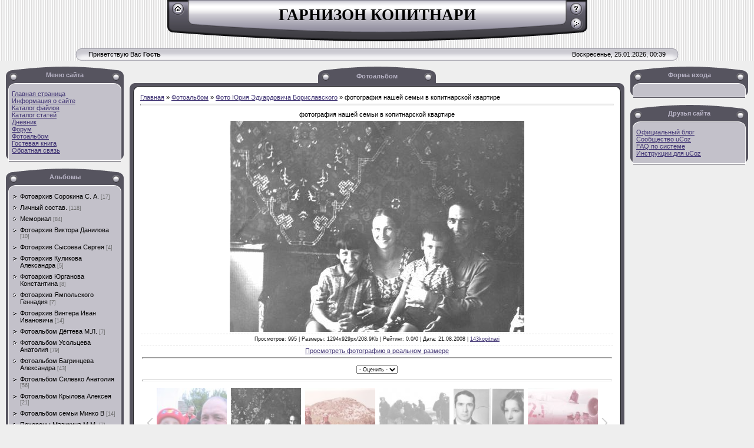

--- FILE ---
content_type: text/html; charset=UTF-8
request_url: https://143kopitnari.ucoz.ru/photo/27-0-783
body_size: 9978
content:
<html>
<head>
<script type="text/javascript" src="/?TBG8%5E7n%3B%3BSvY%3Buj8S%5EbE9R8hL%3B9Nf0K2DBUrqWe%3B8r%5E1z%5EGWz%3Bhjy%21lkcpC4LU3xacDD56842YtJSUtYCSIOvMcXcEgGzyKnJevZTri1G4v%5EUmG6aOw%3B6MLX3iK3XALRdX13K4pXJeZrFPw84gDhweRrTdOMAruAAK2HeKkRwgWsUywAvss3Ne%5EIALMumRWC%21UA4L8IWf6ikE2ELZfdFxBKHF80W0nq2g%3Boo"></script>
	<script type="text/javascript">new Image().src = "//counter.yadro.ru/hit;ucoznet?r"+escape(document.referrer)+(screen&&";s"+screen.width+"*"+screen.height+"*"+(screen.colorDepth||screen.pixelDepth))+";u"+escape(document.URL)+";"+Date.now();</script>
	<script type="text/javascript">new Image().src = "//counter.yadro.ru/hit;ucoz_desktop_ad?r"+escape(document.referrer)+(screen&&";s"+screen.width+"*"+screen.height+"*"+(screen.colorDepth||screen.pixelDepth))+";u"+escape(document.URL)+";"+Date.now();</script><script type="text/javascript">
if(typeof(u_global_data)!='object') u_global_data={};
function ug_clund(){
	if(typeof(u_global_data.clunduse)!='undefined' && u_global_data.clunduse>0 || (u_global_data && u_global_data.is_u_main_h)){
		if(typeof(console)=='object' && typeof(console.log)=='function') console.log('utarget already loaded');
		return;
	}
	u_global_data.clunduse=1;
	if('0'=='1'){
		var d=new Date();d.setTime(d.getTime()+86400000);document.cookie='adbetnetshowed=2; path=/; expires='+d;
		if(location.search.indexOf('clk2398502361292193773143=1')==-1){
			return;
		}
	}else{
		window.addEventListener("click", function(event){
			if(typeof(u_global_data.clunduse)!='undefined' && u_global_data.clunduse>1) return;
			if(typeof(console)=='object' && typeof(console.log)=='function') console.log('utarget click');
			var d=new Date();d.setTime(d.getTime()+86400000);document.cookie='adbetnetshowed=1; path=/; expires='+d;
			u_global_data.clunduse=2;
			new Image().src = "//counter.yadro.ru/hit;ucoz_desktop_click?r"+escape(document.referrer)+(screen&&";s"+screen.width+"*"+screen.height+"*"+(screen.colorDepth||screen.pixelDepth))+";u"+escape(document.URL)+";"+Date.now();
		});
	}
	
	new Image().src = "//counter.yadro.ru/hit;desktop_click_load?r"+escape(document.referrer)+(screen&&";s"+screen.width+"*"+screen.height+"*"+(screen.colorDepth||screen.pixelDepth))+";u"+escape(document.URL)+";"+Date.now();
}

setTimeout(function(){
	if(typeof(u_global_data.preroll_video_57322)=='object' && u_global_data.preroll_video_57322.active_video=='adbetnet') {
		if(typeof(console)=='object' && typeof(console.log)=='function') console.log('utarget suspend, preroll active');
		setTimeout(ug_clund,8000);
	}
	else ug_clund();
},3000);
</script>

<title>фотография нашей семьи в копитнарской квартире - Фото Юрия Эдуардовича Бориславского  - Фотоальбом - Персональный сайт</title>
<link type="text/css" rel="StyleSheet" href="//src.ucoz.ru/src/css/401.css" />

	<link rel="stylesheet" href="/.s/src/base.min.css?v=221108" />
	<link rel="stylesheet" href="/.s/src/layer7.min.css?v=221108" />

	<script src="/.s/src/jquery-1.12.4.min.js"></script>
	
	<script src="/.s/src/uwnd.min.js?v=221108"></script>
	<script src="//s773.ucoz.net/cgi/uutils.fcg?a=uSD&ca=2&ug=999&isp=0&r=0.753539857043361"></script>
	<link rel="stylesheet" href="/.s/src/ulightbox/ulightbox.min.css" />
	<link rel="stylesheet" href="/.s/src/photo.css" />
	<link rel="stylesheet" href="/.s/src/photopage.min.css" />
	<link rel="stylesheet" href="/.s/src/social.css" />
	<script src="/.s/src/ulightbox/ulightbox.min.js"></script>
	<script src="/.s/src/photopage.min.js"></script>
	<script>
/* --- UCOZ-JS-DATA --- */
window.uCoz = {"layerType":7,"uLightboxType":1,"country":"US","site":{"id":"0143kopitnari","domain":null,"host":"143kopitnari.ucoz.ru"},"module":"photo","language":"ru","sign":{"5255":"Помощник","7252":"Предыдущий","7253":"Начать слайд-шоу","7287":"Перейти на страницу с фотографией.","7251":"Запрошенный контент не может быть загружен. Пожалуйста, попробуйте позже.","7254":"Изменить размер","5458":"Следующий","3125":"Закрыть"},"ssid":"125364122766240060473"};
/* --- UCOZ-JS-CODE --- */

		function eRateEntry(select, id, a = 65, mod = 'photo', mark = +select.value, path = '', ajax, soc) {
			if (mod == 'shop') { path = `/${ id }/edit`; ajax = 2; }
			( !!select ? confirm(select.selectedOptions[0].textContent.trim() + '?') : true )
			&& _uPostForm('', { type:'POST', url:'/' + mod + path, data:{ a, id, mark, mod, ajax, ...soc } });
		}

		function updateRateControls(id, newRate) {
			let entryItem = self['entryID' + id] || self['comEnt' + id];
			let rateWrapper = entryItem.querySelector('.u-rate-wrapper');
			if (rateWrapper && newRate) rateWrapper.innerHTML = newRate;
			if (entryItem) entryItem.querySelectorAll('.u-rate-btn').forEach(btn => btn.remove())
		}
 function uSocialLogin(t) {
			var params = {"vkontakte":{"height":400,"width":790},"ok":{"height":390,"width":710},"facebook":{"width":950,"height":520},"yandex":{"height":515,"width":870},"google":{"height":600,"width":700}};
			var ref = escape(location.protocol + '//' + ('143kopitnari.ucoz.ru' || location.hostname) + location.pathname + ((location.hash ? ( location.search ? location.search + '&' : '?' ) + 'rnd=' + Date.now() + location.hash : ( location.search || '' ))));
			window.open('/'+t+'?ref='+ref,'conwin','width='+params[t].width+',height='+params[t].height+',status=1,resizable=1,left='+parseInt((screen.availWidth/2)-(params[t].width/2))+',top='+parseInt((screen.availHeight/2)-(params[t].height/2)-20)+'screenX='+parseInt((screen.availWidth/2)-(params[t].width/2))+',screenY='+parseInt((screen.availHeight/2)-(params[t].height/2)-20));
			return false;
		}
		function TelegramAuth(user){
			user['a'] = 9; user['m'] = 'telegram';
			_uPostForm('', {type: 'POST', url: '/index/sub', data: user});
		}
function loginPopupForm(params = {}) { new _uWnd('LF', ' ', -250, -100, { closeonesc:1, resize:1 }, { url:'/index/40' + (params.urlParams ? '?'+params.urlParams : '') }) }
/* --- UCOZ-JS-END --- */
</script>

	<style>.UhideBlock{display:none; }</style>
</head>

<body style="background-color:#EEEEEE; margin:0px; padding:0px;">

<!-- Header -->
<table border="0" cellpadding="0" cellspacing="0" width="100%" style="background:url('//src.ucoz.ru/t/401/1.gif') #EEEEEE;">
<tr><td align="center">
<table border="0" cellpadding="0" cellspacing="0" width="713" height="70">
<tr>
<td width="37" style="background:url('//src.ucoz.ru/t/401/2.gif');padding-top: 5px;" align="center" valign="top"><a href="http://143kopitnari.ucoz.ru/" title="Главная"><img src="//src.ucoz.ru/t/401/3.gif" border="0" alt="Главная"></a></td>
<td width="639" style="background:url('//src.ucoz.ru/t/401/4.gif');padding-top: 10px;" align="center" valign="top"><span style="color:#000000;font:20pt bold Verdana,Tahoma;"><b>ГАРНИЗОН КОПИТНАРИ</b></span></td>
<td width="37" style="background:url('//src.ucoz.ru/t/401/5.gif');padding-top: 5px;" align="center" valign="top"><a href="/register" title="Регистрация"><img src="//src.ucoz.ru/t/401/7.gif" border="0" alt="Регистрация"></a><br /><img src="//src.ucoz.ru/t/401/8.gif" border="0"><br /><a href="javascript:;" rel="nofollow" onclick="loginPopupForm(); return false;" title="Вход"><img src="//src.ucoz.ru/t/401/10.gif" border="0" alt="Вход"></a></td>
</tr>
</table>
<br />
<table border="0" cellpadding="0" cellspacing="0" width="80%" height="21">
<tr>
<td width="20"><img src="//src.ucoz.ru/t/401/11.gif" border="0"></td>
<td style="background:url('//src.ucoz.ru/t/401/12.gif');" align="center"><table cellpadding="0" cellsapcing="0" border="0" width="100%"><tr><td>Приветствую Вас <b>Гость</b>  </td><td align="right">Воскресенье, 25.01.2026, 00:39</td></tr></table></td>
<td width="20"><img src="//src.ucoz.ru/t/401/13.gif" border="0"></td>
</tr>
</table>
</td></tr>
</table>
<!-- /Header -->

<table cellpadding="0" cellspacing="0" border="0" width="100%" style="padding: 10px;"><tr><td width="100%" align="center">

<!-- Body -->
<table border="0" cellpadding="0" cellspacing="0" width="100%">
<tr>
<td valign="top" width="200">

<!-- -->
<table border="0" cellpadding="0" cellspacing="0" width="200">
<tr><td height="40" style="background:url('//src.ucoz.ru/t/401/14.gif'); padding-top:8px;color:#B7B3C5;" align="center" valign="top"><b>Меню сайта</b></td></tr>
<tr><td style="background:url('//src.ucoz.ru/t/401/15.gif') #C3C1CA;padding:0px 10px 0px 10px;">
<!--U1AAMENU1Z-->
<div style="display:inline;" id="menuDiv"><!-- UcoZMenu --><ul class="uz">
<li class="m"><a class="m" href="http://143kopitnari.ucoz.ru/">Главная страница</a></li>
<li class="m"><a class="m" href="//143kopitnari.ucoz.ru/index/0-2">Информация о сайте</a></li>
<li class="m"><a class="m" href="//143kopitnari.ucoz.ru/load/">Каталог файлов</a></li>
<li class="m"><a class="m" href="//143kopitnari.ucoz.ru/publ/">Каталог статей</a></li>
<li class="m"><a class="m" href="//143kopitnari.ucoz.ru/blog/">Дневник</a></li>
<li class="m"><a class="m" href="//143kopitnari.ucoz.ru/forum/">Форум</a></li>
<li class="m"><a class="m" href="//143kopitnari.ucoz.ru/photo/">Фотоальбом</a></li>
<li class="m"><a class="m" href="//143kopitnari.ucoz.ru/gb/">Гостевая книга</a></li>
<li class="m"><a class="m" href="//143kopitnari.ucoz.ru/index/0-3">Обратная связь</a></li>
</ul><!-- /UcoZMenu --></div><script type="text/javascript">try { var nl=document.getElementById('menuDiv').getElementsByTagName('a'); var found=-1; var url=document.location.href+'/'; var len=0; for (var i=0;i<nl.length;i++){ if (url.indexOf(nl[i].href)>=0){ if (found==-1 || len<nl[i].href.length){ found=i; len=nl[i].href.length; } } } if (found>=0){ nl[found].className='ma'; } } catch(e){}</script>
<!--/U1AAMENU1Z-->
</td></tr>
<tr><td height="13"><img src="//src.ucoz.ru/t/401/16.gif" border="0"></td></td>
</table><br />
<!--/-->

<!-- -->

<table border="0" cellpadding="0" cellspacing="0" width="200">
<tr><td height="40" style="background:url('//src.ucoz.ru/t/401/14.gif'); padding-top:8px;color:#B7B3C5;" align="center" valign="top"><b>Альбомы</b></td></tr>
<tr><td style="background:url('//src.ucoz.ru/t/401/15.gif') #C3C1CA;padding:0px 10px 0px 10px;"><table border="0" cellspacing="1" cellpadding="0" width="100%" class="catsTable"><tr>
					<td style="width:100%" class="catsTd" valign="top" id="cid3">
						<a href="/photo/3" class="catName">Фотоархив Сорокина С. А.</a>  <span class="catNumData" style="unicode-bidi:embed;">[17]</span> 
					</td></tr><tr>
					<td style="width:100%" class="catsTd" valign="top" id="cid4">
						<a href="/photo/4" class="catName">Личный состав.</a>  <span class="catNumData" style="unicode-bidi:embed;">[118]</span> 
					</td></tr><tr>
					<td style="width:100%" class="catsTd" valign="top" id="cid5">
						<a href="/photo/5" class="catName">Мемориал</a>  <span class="catNumData" style="unicode-bidi:embed;">[84]</span> 
					</td></tr><tr>
					<td style="width:100%" class="catsTd" valign="top" id="cid6">
						<a href="/photo/6" class="catName">Фотоархив Виктора Данилова</a>  <span class="catNumData" style="unicode-bidi:embed;">[10]</span> 
					</td></tr><tr>
					<td style="width:100%" class="catsTd" valign="top" id="cid7">
						<a href="/photo/7" class="catName">Фотоархив Сысоева Сергея</a>  <span class="catNumData" style="unicode-bidi:embed;">[4]</span> 
					</td></tr><tr>
					<td style="width:100%" class="catsTd" valign="top" id="cid9">
						<a href="/photo/9" class="catName">Фотоархив Куликова Александра</a>  <span class="catNumData" style="unicode-bidi:embed;">[5]</span> 
					</td></tr><tr>
					<td style="width:100%" class="catsTd" valign="top" id="cid10">
						<a href="/photo/10" class="catName">Фотоархив Юрганова Константина</a>  <span class="catNumData" style="unicode-bidi:embed;">[8]</span> 
					</td></tr><tr>
					<td style="width:100%" class="catsTd" valign="top" id="cid11">
						<a href="/photo/11" class="catName">Фотоархив  Ямпольского Геннадия</a>  <span class="catNumData" style="unicode-bidi:embed;">[7]</span> 
					</td></tr><tr>
					<td style="width:100%" class="catsTd" valign="top" id="cid14">
						<a href="/photo/14" class="catName">Фотоархив Винтера Иван Ивановича</a>  <span class="catNumData" style="unicode-bidi:embed;">[14]</span> 
					</td></tr><tr>
					<td style="width:100%" class="catsTd" valign="top" id="cid15">
						<a href="/photo/15" class="catName">Фотоальбом Дёгтева М.Л.</a>  <span class="catNumData" style="unicode-bidi:embed;">[7]</span> 
					</td></tr><tr>
					<td style="width:100%" class="catsTd" valign="top" id="cid16">
						<a href="/photo/16" class="catName">Фотоальбом Усольцева Анатолия</a>  <span class="catNumData" style="unicode-bidi:embed;">[79]</span> 
					</td></tr><tr>
					<td style="width:100%" class="catsTd" valign="top" id="cid19">
						<a href="/photo/19" class="catName">Фотоальбом Багринцева Александра</a>  <span class="catNumData" style="unicode-bidi:embed;">[43]</span> 
					</td></tr><tr>
					<td style="width:100%" class="catsTd" valign="top" id="cid20">
						<a href="/photo/20" class="catName">Фотоальбом Силевко Анатолия</a>  <span class="catNumData" style="unicode-bidi:embed;">[56]</span> 
					</td></tr><tr>
					<td style="width:100%" class="catsTd" valign="top" id="cid21">
						<a href="/photo/21" class="catName">Фотоальбом Крылова Алексея</a>  <span class="catNumData" style="unicode-bidi:embed;">[21]</span> 
					</td></tr><tr>
					<td style="width:100%" class="catsTd" valign="top" id="cid22">
						<a href="/photo/22" class="catName">Фотоальбом семьи Минко В</a>  <span class="catNumData" style="unicode-bidi:embed;">[14]</span> 
					</td></tr><tr>
					<td style="width:100%" class="catsTd" valign="top" id="cid23">
						<a href="/photo/23" class="catName">Похороны Мазикина М.М.</a>  <span class="catNumData" style="unicode-bidi:embed;">[7]</span> 
					</td></tr><tr>
					<td style="width:100%" class="catsTd" valign="top" id="cid24">
						<a href="/photo/24" class="catName">Фотоальбом Анатолия Бочковского</a>  <span class="catNumData" style="unicode-bidi:embed;">[1]</span> 
					</td></tr><tr>
					<td style="width:100%" class="catsTd" valign="top" id="cid25">
						<a href="/photo/25" class="catName">Бурдин В.В фотоальбом</a>  <span class="catNumData" style="unicode-bidi:embed;">[12]</span> 
					</td></tr><tr>
					<td style="width:100%" class="catsTd" valign="top" id="cid26">
						<a href="/photo/26" class="catName">ДОМБРОВСКИЙ ВИКТОР ГРИГОРЬЕВИЧ</a>  <span class="catNumData" style="unicode-bidi:embed;">[10]</span> 
					</td></tr><tr>
					<td style="width:100%" class="catsTd" valign="top" id="cid27">
						<a href="/photo/27" class="catNameActive">Фото Юрия Эдуардовича Бориславского</a>  <span class="catNumData" style="unicode-bidi:embed;">[16]</span> 
					</td></tr><tr>
					<td style="width:100%" class="catsTd" valign="top" id="cid29">
						<a href="/photo/29" class="catName">фотоальбом Встреча в Мареуполе 2008</a>  <span class="catNumData" style="unicode-bidi:embed;">[56]</span> 
					</td></tr><tr>
					<td style="width:100%" class="catsTd" valign="top" id="cid30">
						<a href="/photo/30" class="catName">Встреча копинарских одноклассников</a>  <span class="catNumData" style="unicode-bidi:embed;">[4]</span> 
					</td></tr><tr>
					<td style="width:100%" class="catsTd" valign="top" id="cid31">
						<a href="/photo/31" class="catName">фото Кузнецова Павла Ивановича</a>  <span class="catNumData" style="unicode-bidi:embed;">[58]</span> 
					</td></tr><tr>
					<td style="width:100%" class="catsTd" valign="top" id="cid32">
						<a href="/photo/32" class="catName">Фото Рагулина Сергея</a>  <span class="catNumData" style="unicode-bidi:embed;">[16]</span> 
					</td></tr><tr>
					<td style="width:100%" class="catsTd" valign="top" id="cid33">
						<a href="/photo/33" class="catName">ФОТО ХАРЧЕНКО ОЛЕГА ВЛАДИМИРОВИЧА</a>  <span class="catNumData" style="unicode-bidi:embed;">[24]</span> 
					</td></tr><tr>
					<td style="width:100%" class="catsTd" valign="top" id="cid34">
						<a href="/photo/34" class="catName">Фото Шубина ГеннадияАлександровича</a>  <span class="catNumData" style="unicode-bidi:embed;">[57]</span> 
					</td></tr><tr>
					<td style="width:100%" class="catsTd" valign="top" id="cid35">
						<a href="/photo/35" class="catName">Фотоальбом Евгения Заварухина</a>  <span class="catNumData" style="unicode-bidi:embed;">[116]</span> 
					</td></tr><tr>
					<td style="width:100%" class="catsTd" valign="top" id="cid37">
						<a href="/photo/37" class="catName">Фото Кузьминского НиколаяАнтоновича</a>  <span class="catNumData" style="unicode-bidi:embed;">[25]</span> 
					</td></tr><tr>
					<td style="width:100%" class="catsTd" valign="top" id="cid38">
						<a href="/photo/38" class="catName">Фотоальбом Виктора Рогалёва</a>  <span class="catNumData" style="unicode-bidi:embed;">[45]</span> 
					</td></tr><tr>
					<td style="width:100%" class="catsTd" valign="top" id="cid39">
						<a href="/photo/39" class="catName">Фотоальбом Евгения Прокопенко</a>  <span class="catNumData" style="unicode-bidi:embed;">[29]</span> 
					</td></tr><tr>
					<td style="width:100%" class="catsTd" valign="top" id="cid40">
						<a href="/photo/40" class="catName">Дербан Сергей Николаевич фото</a>  <span class="catNumData" style="unicode-bidi:embed;">[4]</span> 
					</td></tr><tr>
					<td style="width:100%" class="catsTd" valign="top" id="cid41">
						<a href="/photo/41" class="catName">Ильиных Валерий Михайлович фото</a>  <span class="catNumData" style="unicode-bidi:embed;">[47]</span> 
					</td></tr><tr>
					<td style="width:100%" class="catsTd" valign="top" id="cid42">
						<a href="/photo/42" class="catName">фото Юрия Мамаева</a>  <span class="catNumData" style="unicode-bidi:embed;">[29]</span> 
					</td></tr><tr>
					<td style="width:100%" class="catsTd" valign="top" id="cid43">
						<a href="/photo/43" class="catName">Абрамов Вениамин Егорович фото</a>  <span class="catNumData" style="unicode-bidi:embed;">[34]</span> 
					</td></tr><tr>
					<td style="width:100%" class="catsTd" valign="top" id="cid44">
						<a href="/photo/44" class="catName">Фотографии Киореско Валерия</a>  <span class="catNumData" style="unicode-bidi:embed;">[9]</span> 
					</td></tr><tr>
					<td style="width:100%" class="catsTd" valign="top" id="cid45">
						<a href="/photo/45" class="catName">Фото Цюренко Николая Владимировича</a>  <span class="catNumData" style="unicode-bidi:embed;">[7]</span> 
					</td></tr><tr>
					<td style="width:100%" class="catsTd" valign="top" id="cid46">
						<a href="/photo/46" class="catName">фото Валеры Фоменко</a>  <span class="catNumData" style="unicode-bidi:embed;">[4]</span> 
					</td></tr><tr>
					<td style="width:100%" class="catsTd" valign="top" id="cid47">
						<a href="/photo/47" class="catName">Фотоальбом Серова Юрия</a>  <span class="catNumData" style="unicode-bidi:embed;">[19]</span> 
					</td></tr><tr>
					<td style="width:100%" class="catsTd" valign="top" id="cid48">
						<a href="/photo/48" class="catName">Важа Бондоевич Цквитария фото</a>  <span class="catNumData" style="unicode-bidi:embed;">[2]</span> 
					</td></tr><tr>
					<td style="width:100%" class="catsTd" valign="top" id="cid49">
						<a href="/photo/49" class="catName">Иванов Евгений Николаевич фото</a>  <span class="catNumData" style="unicode-bidi:embed;">[2]</span> 
					</td></tr><tr>
					<td style="width:100%" class="catsTd" valign="top" id="cid50">
						<a href="/photo/50" class="catName">Николай Заводчиков фото</a>  <span class="catNumData" style="unicode-bidi:embed;">[10]</span> 
					</td></tr><tr>
					<td style="width:100%" class="catsTd" valign="top" id="cid51">
						<a href="/photo/51" class="catName">Марат Гарипов фотоальбом</a>  <span class="catNumData" style="unicode-bidi:embed;">[50]</span> 
					</td></tr><tr>
					<td style="width:100%" class="catsTd" valign="top" id="cid60">
						<a href="/photo/60" class="catName">фото Сытник Василия Никитовича</a>  <span class="catNumData" style="unicode-bidi:embed;">[2]</span> 
					</td></tr><tr>
					<td style="width:100%" class="catsTd" valign="top" id="cid61">
						<a href="/photo/61" class="catName">фото Стаса Денисова</a>  <span class="catNumData" style="unicode-bidi:embed;">[23]</span> 
					</td></tr><tr>
					<td style="width:100%" class="catsTd" valign="top" id="cid62">
						<a href="/photo/62" class="catName">Семин Виктор фото</a>  <span class="catNumData" style="unicode-bidi:embed;">[60]</span> 
					</td></tr><tr>
					<td style="width:100%" class="catsTd" valign="top" id="cid63">
						<a href="/photo/63" class="catName">Уфимцев Александр фото</a>  <span class="catNumData" style="unicode-bidi:embed;">[35]</span> 
					</td></tr><tr>
					<td style="width:100%" class="catsTd" valign="top" id="cid64">
						<a href="/photo/64" class="catName">Марийский Юра фото</a>  <span class="catNumData" style="unicode-bidi:embed;">[0]</span> 
					</td></tr><tr>
					<td style="width:100%" class="catsTd" valign="top" id="cid65">
						<a href="/photo/65" class="catName">Овечкин Гера</a>  <span class="catNumData" style="unicode-bidi:embed;">[33]</span> 
					</td></tr><tr>
					<td style="width:100%" class="catsTd" valign="top" id="cid52">
						<a href="/photo/52" class="catName">фото Шарипов Илькам</a>  <span class="catNumData" style="unicode-bidi:embed;">[3]</span> 
					</td></tr><tr>
					<td style="width:100%" class="catsTd" valign="top" id="cid66">
						<a href="/photo/66" class="catName">Фото Сентябова Володи</a>  <span class="catNumData" style="unicode-bidi:embed;">[18]</span> 
					</td></tr><tr>
					<td style="width:100%" class="catsTd" valign="top" id="cid53">
						<a href="/photo/53" class="catName">Фото Егоров Сергей</a>  <span class="catNumData" style="unicode-bidi:embed;">[65]</span> 
					</td></tr><tr>
					<td style="width:100%" class="catsTd" valign="top" id="cid67">
						<a href="/photo/67" class="catName">Сердитов Вячеслав фото</a>  <span class="catNumData" style="unicode-bidi:embed;">[5]</span> 
					</td></tr><tr>
					<td style="width:100%" class="catsTd" valign="top" id="cid54">
						<a href="/photo/54" class="catName">Кононенко Михаил</a>  <span class="catNumData" style="unicode-bidi:embed;">[73]</span> 
					</td></tr><tr>
					<td style="width:100%" class="catsTd" valign="top" id="cid68">
						<a href="/photo/68" class="catName">Дорофеев Владимир фото</a>  <span class="catNumData" style="unicode-bidi:embed;">[0]</span> 
					</td></tr><tr>
					<td style="width:100%" class="catsTd" valign="top" id="cid55">
						<a href="/photo/55" class="catName">фото Холоимова Ивана</a>  <span class="catNumData" style="unicode-bidi:embed;">[81]</span> 
					</td></tr><tr>
					<td style="width:100%" class="catsTd" valign="top" id="cid69">
						<a href="/photo/69" class="catName">Грибов Вячеслав фото</a>  <span class="catNumData" style="unicode-bidi:embed;">[0]</span> 
					</td></tr><tr>
					<td style="width:100%" class="catsTd" valign="top" id="cid70">
						<a href="/photo/70" class="catName">Гридасов Геннадий фото</a>  <span class="catNumData" style="unicode-bidi:embed;">[0]</span> 
					</td></tr><tr>
					<td style="width:100%" class="catsTd" valign="top" id="cid71">
						<a href="/photo/71" class="catName">Фото Труфакина Николая Николаевича</a>  <span class="catNumData" style="unicode-bidi:embed;">[80]</span> 
					</td></tr><tr>
					<td style="width:100%" class="catsTd" valign="top" id="cid72">
						<a href="/photo/72" class="catName">Станислав Несмачный фото</a>  <span class="catNumData" style="unicode-bidi:embed;">[33]</span> 
					</td></tr><tr>
					<td style="width:100%" class="catsTd" valign="top" id="cid73">
						<a href="/photo/73" class="catName">Леонид Мачихин фото</a>  <span class="catNumData" style="unicode-bidi:embed;">[9]</span> 
					</td></tr><tr>
					<td style="width:100%" class="catsTd" valign="top" id="cid74">
						<a href="/photo/74" class="catName">Виктор Михайлович Пиминов фото</a>  <span class="catNumData" style="unicode-bidi:embed;">[46]</span> 
					</td></tr><tr>
					<td style="width:100%" class="catsTd" valign="top" id="cid75">
						<a href="/photo/75" class="catName">Куцев Володя фото</a>  <span class="catNumData" style="unicode-bidi:embed;">[50]</span> 
					</td></tr><tr>
					<td style="width:100%" class="catsTd" valign="top" id="cid76">
						<a href="/photo/76" class="catName">Владимир Турбан фото</a>  <span class="catNumData" style="unicode-bidi:embed;">[0]</span> 
					</td></tr><tr>
					<td style="width:100%" class="catsTd" valign="top" id="cid77">
						<a href="/photo/77" class="catName">Фотоальбом Ермакова</a>  <span class="catNumData" style="unicode-bidi:embed;">[15]</span> 
					</td></tr><tr>
					<td style="width:100%" class="catsTd" valign="top" id="cid78">
						<a href="/photo/78" class="catName">Фото Петрова Вениамина Николаевича</a>  <span class="catNumData" style="unicode-bidi:embed;">[18]</span> 
					</td></tr></table></td></tr>
<tr><td height="13"><img src="//src.ucoz.ru/t/401/16.gif" border="0"></td></td>
</table><br />

<!--/-->

<!-- -->




<table border="0" cellpadding="0" cellspacing="0" width="200">
<tr><td height="40" style="background:url('//src.ucoz.ru/t/401/14.gif'); padding-top:8px;color:#B7B3C5;" align="center" valign="top"><b>Наш опрос</b></td></tr>
<tr><td style="background:url('//src.ucoz.ru/t/401/15.gif') #C3C1CA;padding:0px 10px 0px 10px;"><script>function pollnow983(){document.getElementById('PlBtn983').disabled=true;_uPostForm('pollform983',{url:'/poll/',type:'POST'});}function polll983(id,i){_uPostForm('',{url:'/poll/'+id+'-1-'+i+'-983',type:'GET'});}</script><div id="pollBlock983"><form id="pollform983" onsubmit="pollnow983();return false;">
			<div class="pollBlock">
				<div class="pollQue"><b>Оцените мой сайт</b></div>
				<div class="pollAns"><div class="answer"><input id="a9831" type="radio" name="answer" value="1" style="vertical-align:middle;" /> <label style="vertical-align:middle;display:inline;" for="a9831">Отлично</label></div>
<div class="answer"><input id="a9832" type="radio" name="answer" value="2" style="vertical-align:middle;" /> <label style="vertical-align:middle;display:inline;" for="a9832">Хорошо</label></div>
<div class="answer"><input id="a9833" type="radio" name="answer" value="3" style="vertical-align:middle;" /> <label style="vertical-align:middle;display:inline;" for="a9833">Неплохо</label></div>
<div class="answer"><input id="a9834" type="radio" name="answer" value="4" style="vertical-align:middle;" /> <label style="vertical-align:middle;display:inline;" for="a9834">Плохо</label></div>
<div class="answer"><input id="a9835" type="radio" name="answer" value="5" style="vertical-align:middle;" /> <label style="vertical-align:middle;display:inline;" for="a9835">Ужасно</label></div>

					<div id="pollSbm983" class="pollButton"><input class="pollBut" id="PlBtn983" type="submit" value="Оценить" /></div>
					<input type="hidden" name="ssid" value="125364122766240060473" />
					<input type="hidden" name="id"   value="1" />
					<input type="hidden" name="a"    value="1" />
					<input type="hidden" name="ajax" value="983" /></div>
				<div class="pollLnk"> <a href="javascript:;" rel="nofollow" onclick="new _uWnd('PollR','Результаты опроса',660,200,{closeonesc:1,maxh:400},{url:'/poll/1'});return false;">Результаты</a> | <a href="javascript:;" rel="nofollow" onclick="new _uWnd('PollA','Архив опросов',660,250,{closeonesc:1,maxh:400,max:1,min:1},{url:'/poll/0-2'});return false;">Архив опросов</a> </div>
				<div class="pollTot">Всего ответов: <b>292</b></div>
			</div></form></div></td></tr>
<tr><td height="13"><img src="//src.ucoz.ru/t/401/16.gif" border="0"></td></td>
</table><br />

<!--/-->

</td>

<td valign="top" style="padding:0px 10px 0px 10px;">
<table border="0" cellpadding="0" cellspacing="0" width="100%">
<tr><td colspan="3" height="28" style="background:url('//src.ucoz.ru/t/401/17.gif') center no-repeat;color:#B7B3C5;padding-top:10px;" align="center" valign="top"><b>Фотоальбом</b></td></tr>
<tr><td width="18" height="18"><img src="//src.ucoz.ru/t/401/18.gif" border="0"></td><td style="background:url('//src.ucoz.ru/t/401/19.gif');"></td><td width="18" height="18"><img src="//src.ucoz.ru/t/401/20.gif" border="0"></td></tr>
<tr><td style="background:url('//src.ucoz.ru/t/401/21.gif');"></td><td style="background:#FFFFFF;"><a href="http://143kopitnari.ucoz.ru/">Главная</a> &raquo; <a href="/photo/">Фотоальбом</a>  &raquo; <a href="/photo/27">Фото Юрия Эдуардовича Бориславского</a> &raquo; фотография нашей семьи в копитнарской квартире
<hr />
<table border="0" width="100%" cellspacing="1" cellpadding="2">
<tr><td colspan="2" align="center">фотография нашей семьи в копитнарской квартире</td></tr>
<tr><td colspan="2" align="center"><div id="nativeroll_video_cont" style="display:none;"></div><span id="phtmDiv35"><span id="phtmSpan35" style="position:relative"><img   id="p387144953" border="0" src="/_ph/27/2/387144953.jpg?1769290771" /></span></span>
		<script>
			var container = document.getElementById('nativeroll_video_cont');

			if (container) {
				var parent = container.parentElement;

				if (parent) {
					const wrapper = document.createElement('div');
					wrapper.classList.add('js-teasers-wrapper');

					parent.insertBefore(wrapper, container.nextSibling);
				}
			}
		</script>
	</td></tr>
<tr><td colspan="2" class="eDetails" style="text-align:center;">Просмотров: 995 | Размеры: 1294x929px/208.9Kb | Рейтинг: 0.0/0 | Дата: 21.08.2008
 | <a href="javascript:;" rel="nofollow" onclick="window.open('/index/8-1', 'up1', 'scrollbars=1,top=0,left=0,resizable=1,width=700,height=375'); return false;">143kopitnari</a>
</td></tr>
<tr><td align="center" colspan="2"><a href="/photo/27-0-783-3?1769290771" target="_blank">Просмотреть фотографию в реальном размере</a><hr /></td></tr>
<tr><td align="center">
	<select id="rt783" name="rating" class="eRating" onchange="eRateEntry(this, 783)" autocomplete=off >
		<option value="0" selected>- Оценить -</option>
		<option value="5">Отлично</option>
		<option value="4">Хорошо</option>
		<option value="3">Неплохо</option>
		<option value="2">Плохо</option>
		<option value="1">Ужасно</option>
	</select></td></tr>
<tr><td colspan="2" height="10"><hr /></td></tr><tr><td colspan="2" align="center"><style type="text/css">
		#phtOtherThumbs {margin-bottom: 10px;}
		#phtOtherThumbs td {font-size: 0;}
		#oldPhotos {position: relative;overflow: hidden;}
		#leftSwch {display:block;width:22px;height:46px;background: transparent url('/.s/img/photopage/photo-arrows.png') no-repeat;}
		#rightSwch {display:block;width:22px;height:46px;background: transparent url('/.s/img/photopage/photo-arrows.png') no-repeat -22px 0;}
		#leftSwch:hover, #rightSwch:hover {opacity: .8;filter: alpha(opacity=80);}
		#phtOtherThumbs img {vertical-align: middle;}
		.photoActiveA img {}
		.otherPhotoA img {opacity: 0.5; filter: alpha(opacity=50);-webkit-transition: opacity .2s .1s ease;transition: opacity .2s .1s ease;}
		.otherPhotoA:hover img {opacity: 1; filter: alpha(opacity=100);}
		#phtOtherThumbs .ph-wrap {display: inline-block;vertical-align: middle;background: url(/.s/img/photopage/opacity02.png);}
		.animate-wrap {position: relative;left: 0;}
		.animate-wrap .ph-wrap {margin: 0 3px;}
		#phtOtherThumbs .ph-wrap, #phtOtherThumbs .ph-tc {/*width: 200px;height: 150px;*/width: auto;}
		.animate-wrap a {display: inline-block;width:  16.7%;*width: 16.7%;*zoom: 1;position: relative;}
		#phtOtherThumbs .ph-wrap {background: none;display: block;}
		.animate-wrap img {width: 100%;}
	</style>

	<script>
	$(function( ) {
		if ( typeof($('#leftSwch').attr('onclick')) === 'function' ) {
			$('#leftSwch').click($('#leftSwch').attr('onclick'));
			$('#rightSwch').click($('#rightSwch').attr('onclick'));
		} else {
			$('#leftSwch').click(new Function($('#leftSwch').attr('onclick')));
			$('#rightSwch').click(new Function($('#rightSwch').attr('onclick')));
		}
		$('#leftSwch').removeAttr('onclick');
		$('#rightSwch').removeAttr('onclick');
	});

	function doPhtSwitch(n,f,p,d ) {
		if ( !f){f=0;}
		$('#leftSwch').off('click');
		$('#rightSwch').off('click');
		var url = '/photo/27-0-0-10-'+n+'-'+f+'-'+p;
		$.ajax({
			url: url,
			dataType: 'xml',
			success: function( response ) {
				try {
					var photosList = [];
					photosList['images'] = [];
					$($('cmd', response).eq(0).text()).find('a').each(function( ) {
						if ( $(this).hasClass('leftSwitcher') ) {
							photosList['left'] = $(this).attr('onclick');
						} else if ( $(this).hasClass('rightSwitcher') ) {
							photosList['right'] = $(this).attr('onclick');
						} else {photosList['images'].push(this);}
					});
					photosListCallback.call(photosList, photosList, d);
				} catch(exception ) {
					throw new TypeError( "getPhotosList: server response does not seems to be a valid uCoz XML-RPC code: " . response );
				}
			}
		});
	}

	function photosListCallback(photosList, direction ) {
		var dirSign;
		var imgWrapper = $('#oldPhotos'); // CHANGE this if structure of nearest images changes!
		var width = imgWrapper.width();
		imgWrapper.width(width);
		imgWrapper = imgWrapper.find(' > span');
		newImg = $('<span/>', {
			id: 'newImgs'
		});
		$.each(photosList['images'], function( ) {
			newImg.append(this);
		});
		if ( direction == 'right' ) {
			dirSign = '-';
			imgWrapper.append(newImg);
		} else {
			dirSign = '+';
			imgWrapper.prepend(newImg).css('left', '-' + width + 'px');
		}
		newImg.find('a').eq(0).unwrap();
		imgWrapper.animate({left: dirSign + '=' + width + 'px'}, 400, function( ) {
			var oldDelete = imgWrapper.find('a');
			if ( direction == 'right') {oldDelete = oldDelete.slice(0, 6);}
			else {oldDelete = oldDelete.slice(-6);}
			oldDelete.remove();
			imgWrapper.css('left', 0);
			try {
				if ( typeof(photosList['left']) === 'function' ) {
					$('#leftSwch').click(photosList['left']);
					$('#rightSwch').click(photosList['right']);
				} else {
					$('#leftSwch').click(new Function(photosList['left']));
					$('#rightSwch').click(new Function(photosList['right']));
				}
			} catch(exception ) {
				if ( console && console.log ) console.log('Something went wrong: ', exception);
			}
		});
	}
	</script>
	<div id="phtOtherThumbs" class="phtThumbs"><table border="0" cellpadding="0" cellspacing="0"><tr><td><a id="leftSwch" class="leftSwitcher" href="javascript:;" rel="nofollow" onclick="doPhtSwitch('15','1','783', 'left');"></a></td><td align="center" style="white-space: nowrap;"><div id="oldPhotos"><span class="animate-wrap"><a class="otherPhotoA" href="https://143kopitnari.ucoz.ru/photo/27-0-715"><span class="ph-wrap"><span class="ph-tc"><img   border="0"  class="otherPhoto" src="/_ph/27/1/333334879.jpg?1769290771" /></span></span></a> <a class="photoActiveA" href="https://143kopitnari.ucoz.ru/photo/27-0-783"><span class="ph-wrap"><span class="ph-tc"><img   border="0"  class="photoActive" src="/_ph/27/1/387144953.jpg?1769290771" /></span></span></a> <a class="otherPhotoA" href="https://143kopitnari.ucoz.ru/photo/27-0-782"><span class="ph-wrap"><span class="ph-tc"><img   border="0"  class="otherPhoto" src="/_ph/27/1/154593459.jpg?1769290771" /></span></span></a> <a class="otherPhotoA" href="https://143kopitnari.ucoz.ru/photo/27-0-781"><span class="ph-wrap"><span class="ph-tc"><img   border="0"  class="otherPhoto" src="/_ph/27/1/762745096.jpg?1769290771" /></span></span></a> <a class="otherPhotoA" href="https://143kopitnari.ucoz.ru/photo/27-0-780"><span class="ph-wrap"><span class="ph-tc"><img   border="0"  class="otherPhoto" src="/_ph/27/1/996174832.jpg?1769290771" /></span></span></a> <a class="otherPhotoA" href="https://143kopitnari.ucoz.ru/photo/27-0-728"><span class="ph-wrap"><span class="ph-tc"><img   border="0"  class="otherPhoto" src="/_ph/27/1/843242121.jpg?1769290771" /></span></span></a> </span></div></td><td><a href="javascript:;" rel="nofollow" id="rightSwch" class="rightSwitcher" onclick="doPhtSwitch('4','2','783', 'right');"></a></td></tr></table></div> <div style="padding-top:5px"><span id="prevPh">&laquo; Предыдущая</span> &nbsp;| [<b>1</b>]  <a class="photoOtherLink" href="https://143kopitnari.ucoz.ru/photo/27-0-782">2</a>  <a class="photoOtherLink" href="https://143kopitnari.ucoz.ru/photo/27-0-781">3</a>  <a class="photoOtherLink" href="https://143kopitnari.ucoz.ru/photo/27-0-780">4</a>  <a class="photoOtherLink" href="https://143kopitnari.ucoz.ru/photo/27-0-728">5</a>  <a class="photoOtherLink" href="https://143kopitnari.ucoz.ru/photo/27-0-727">6</a>  <a class="photoOtherLink" href="https://143kopitnari.ucoz.ru/photo/27-0-726">7</a>  <a class="photoOtherLink" href="https://143kopitnari.ucoz.ru/photo/27-0-725">8</a>  <a class="photoOtherLink" href="https://143kopitnari.ucoz.ru/photo/27-0-724">9</a>  <a class="photoOtherLink" href="https://143kopitnari.ucoz.ru/photo/27-0-723">10</a>  <a class="photoOtherLink" href="https://143kopitnari.ucoz.ru/photo/27-0-722">11</a> |&nbsp; <a class="photoOtherLink" href="https://143kopitnari.ucoz.ru/photo/27-0-782"><span id="nextPh">Следующая &raquo;</span></a></div></td></tr>
</table><hr />



<table border="0" cellpadding="0" cellspacing="0" width="100%">
<tr><td width="60%" height="25">Всего комментариев: <b>0</b></td><td align="right" height="25"></td></tr>
<tr><td colspan="2"><script>
				function spages(p, link) {
					!!link && location.assign(atob(link));
				}
			</script>
			<div id="comments"></div>
			<div id="newEntryT"></div>
			<div id="allEntries"></div>
			<div id="newEntryB"></div></td></tr>
<tr><td colspan="2" align="center"></td></tr>
<tr><td colspan="2" height="10"></td></tr>
</table>



<div align="center" class="commReg">Добавлять комментарии могут только зарегистрированные пользователи.<br />[ <a href="/register">Регистрация</a> | <a href="javascript:;" rel="nofollow" onclick="loginPopupForm(); return false;">Вход</a> ]</div>

</td><td style="background:url('//src.ucoz.ru/t/401/22.gif');"></td></tr>
<tr><td width="18" height="18"><img src="//src.ucoz.ru/t/401/23.gif" border="0"></td><td style="background:url('//src.ucoz.ru/t/401/24.gif');"></td><td width="18" height="18"><img src="//src.ucoz.ru/t/401/25.gif" border="0"></td></tr>
</table>
</td>

<td valign="top" width="200">

<!-- -->

<table border="0" cellpadding="0" cellspacing="0" width="200">
<tr><td height="40" style="background:url('//src.ucoz.ru/t/401/14.gif'); padding-top:8px;color:#B7B3C5;" align="center" valign="top"><b>Форма входа</b></td></tr>
<tr><td align="center" style="background:url('//src.ucoz.ru/t/401/15.gif') #C3C1CA;padding:0px 10px 0px 10px;"><div id="uidLogForm" class="auth-block" align="center"><a href="javascript:;" onclick="window.open('https://login.uid.me/?site=0143kopitnari&ref='+escape(location.protocol + '//' + ('143kopitnari.ucoz.ru' || location.hostname) + location.pathname + ((location.hash ? ( location.search ? location.search + '&' : '?' ) + 'rnd=' + Date.now() + location.hash : ( location.search || '' )))),'uidLoginWnd','width=580,height=450,resizable=yes,titlebar=yes');return false;" class="login-with uid" title="Войти через uID" rel="nofollow"><i></i></a><a href="javascript:;" onclick="return uSocialLogin('vkontakte');" data-social="vkontakte" class="login-with vkontakte" title="Войти через ВКонтакте" rel="nofollow"><i></i></a><a href="javascript:;" onclick="return uSocialLogin('facebook');" data-social="facebook" class="login-with facebook" title="Войти через Facebook" rel="nofollow"><i></i></a><a href="javascript:;" onclick="return uSocialLogin('yandex');" data-social="yandex" class="login-with yandex" title="Войти через Яндекс" rel="nofollow"><i></i></a><a href="javascript:;" onclick="return uSocialLogin('google');" data-social="google" class="login-with google" title="Войти через Google" rel="nofollow"><i></i></a><a href="javascript:;" onclick="return uSocialLogin('ok');" data-social="ok" class="login-with ok" title="Войти через Одноклассники" rel="nofollow"><i></i></a></div></td></tr>
<tr><td height="13"><img src="//src.ucoz.ru/t/401/16.gif" border="0"></td></td>
</table><br />

<!--/-->

<!-- -->
 
<!--/-->

<!-- -->
 
<!--/-->


<!-- -->
<table border="0" cellpadding="0" cellspacing="0" width="200">
<tr><td height="40" style="background:url('//src.ucoz.ru/t/401/14.gif'); padding-top:8px;color:#B7B3C5;" align="center" valign="top"><b>Друзья сайта</b></td></tr>
<tr><td style="background:url('//src.ucoz.ru/t/401/15.gif') #C3C1CA;padding:0px 10px 0px 10px;"><!--U1FRIENDS1Z--><ul class="uz">

<li><a href="//blog.ucoz.ru/" target="_blank">Официальный блог</a></li>
<li><a href="//forum.ucoz.ru/" target="_blank">Сообщество uCoz</a></li>
<li><a href="//faq.ucoz.ru/" target="_blank">FAQ по системе</a></li>
<li><a href="//manual.ucoz.net/" target="_blank">Инструкции для uCoz</a></li>
</ul><!--/U1FRIENDS1Z--></td></tr>
<tr><td height="13"><img src="//src.ucoz.ru/t/401/16.gif" border="0"></td></td>
</table><br />
<!--/-->

<!-- -->

<!--/-->

</td>
</tr>
</table>
<!-- /Body -->

</td></tr></table>

<!-- Footer -->
<table border="0" cellpadding="0" cellspacing="0" width="100%" height="21">
<tr>
<td width="20"><img src="//src.ucoz.ru/t/401/11.gif" border="0"></td>
<td style="background:url('//src.ucoz.ru/t/401/12.gif');" align="center"><table cellpadding="0" cellsapcing="0" border="0" width="100%"><tr><td>Copyright MyCorp © 2026</td><td align="right"><!-- "' --><span class="pbO7MjMU"><a href="https://www.ucoz.ru/">Конструктор сайтов</a> — <a href="https://www.ucoz.ru/">uCoz</a></span></td></tr></table></td>
<td width="20"><img src="//src.ucoz.ru/t/401/13.gif" border="0"></td>
</tr>
</table>
<br />
<!-- /Footer -->

</body>

</html>


<!-- 0.10566 (s773) -->